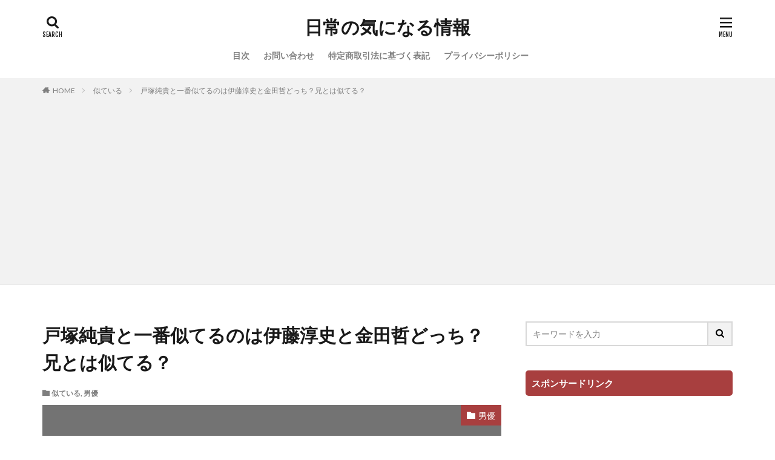

--- FILE ---
content_type: text/html; charset=UTF-8
request_url: https://stbizmin.info/actor/actor-actor/tozukajunki-niteru.html
body_size: 17515
content:
<!DOCTYPE html>
<html lang="ja" prefix="og: http://ogp.me/ns#" class="t-html 
">
<head prefix="og: http://ogp.me/ns# fb: http://ogp.me/ns/fb# article: http://ogp.me/ns/article#">
<meta charset="UTF-8">
<title>戸塚純貴と一番似てるのは伊藤淳史と金田哲どっち？兄とは似てる？│日常の気になる情報</title>
<meta name='robots' content='max-image-preview:large' />
<!-- stbizmin.info is managing ads with Advanced Ads 1.56.1 --><script data-wpfc-render="false" id="stbiz-ready">
window.advanced_ads_ready=function(e,a){a=a||"complete";var d=function(e){return"interactive"===a?"loading"!==e:"complete"===e};d(document.readyState)?e():document.addEventListener("readystatechange",(function(a){d(a.target.readyState)&&e()}),{once:"interactive"===a})},window.advanced_ads_ready_queue=window.advanced_ads_ready_queue||[];		</script>
<link rel='stylesheet' id='dashicons-css' href='//stbizmin.info/wp-content/cache/wpfc-minified/m1gb346e/e48xp.css' type='text/css' media='all' />
<link rel='stylesheet' id='thickbox-css' href='//stbizmin.info/wp-content/cache/wpfc-minified/7b24ismz/e48xp.css' type='text/css' media='all' />
<link rel='stylesheet' id='wp-block-library-css' href='//stbizmin.info/wp-content/cache/wpfc-minified/l94xf7gk/e48xp.css' type='text/css' media='all' />
<style id='rinkerg-gutenberg-rinker-style-inline-css' type='text/css'>
.wp-block-create-block-block{background-color:#21759b;color:#fff;padding:2px}
</style>
<link rel='stylesheet' id='classic-theme-styles-css' href='//stbizmin.info/wp-content/cache/wpfc-minified/mjnnfkfg/hj12j.css' type='text/css' media='all' />
<style id='global-styles-inline-css' type='text/css'>
body{--wp--preset--color--black: #000000;--wp--preset--color--cyan-bluish-gray: #abb8c3;--wp--preset--color--white: #ffffff;--wp--preset--color--pale-pink: #f78da7;--wp--preset--color--vivid-red: #cf2e2e;--wp--preset--color--luminous-vivid-orange: #ff6900;--wp--preset--color--luminous-vivid-amber: #fcb900;--wp--preset--color--light-green-cyan: #7bdcb5;--wp--preset--color--vivid-green-cyan: #00d084;--wp--preset--color--pale-cyan-blue: #8ed1fc;--wp--preset--color--vivid-cyan-blue: #0693e3;--wp--preset--color--vivid-purple: #9b51e0;--wp--preset--gradient--vivid-cyan-blue-to-vivid-purple: linear-gradient(135deg,rgba(6,147,227,1) 0%,rgb(155,81,224) 100%);--wp--preset--gradient--light-green-cyan-to-vivid-green-cyan: linear-gradient(135deg,rgb(122,220,180) 0%,rgb(0,208,130) 100%);--wp--preset--gradient--luminous-vivid-amber-to-luminous-vivid-orange: linear-gradient(135deg,rgba(252,185,0,1) 0%,rgba(255,105,0,1) 100%);--wp--preset--gradient--luminous-vivid-orange-to-vivid-red: linear-gradient(135deg,rgba(255,105,0,1) 0%,rgb(207,46,46) 100%);--wp--preset--gradient--very-light-gray-to-cyan-bluish-gray: linear-gradient(135deg,rgb(238,238,238) 0%,rgb(169,184,195) 100%);--wp--preset--gradient--cool-to-warm-spectrum: linear-gradient(135deg,rgb(74,234,220) 0%,rgb(151,120,209) 20%,rgb(207,42,186) 40%,rgb(238,44,130) 60%,rgb(251,105,98) 80%,rgb(254,248,76) 100%);--wp--preset--gradient--blush-light-purple: linear-gradient(135deg,rgb(255,206,236) 0%,rgb(152,150,240) 100%);--wp--preset--gradient--blush-bordeaux: linear-gradient(135deg,rgb(254,205,165) 0%,rgb(254,45,45) 50%,rgb(107,0,62) 100%);--wp--preset--gradient--luminous-dusk: linear-gradient(135deg,rgb(255,203,112) 0%,rgb(199,81,192) 50%,rgb(65,88,208) 100%);--wp--preset--gradient--pale-ocean: linear-gradient(135deg,rgb(255,245,203) 0%,rgb(182,227,212) 50%,rgb(51,167,181) 100%);--wp--preset--gradient--electric-grass: linear-gradient(135deg,rgb(202,248,128) 0%,rgb(113,206,126) 100%);--wp--preset--gradient--midnight: linear-gradient(135deg,rgb(2,3,129) 0%,rgb(40,116,252) 100%);--wp--preset--duotone--dark-grayscale: url('#wp-duotone-dark-grayscale');--wp--preset--duotone--grayscale: url('#wp-duotone-grayscale');--wp--preset--duotone--purple-yellow: url('#wp-duotone-purple-yellow');--wp--preset--duotone--blue-red: url('#wp-duotone-blue-red');--wp--preset--duotone--midnight: url('#wp-duotone-midnight');--wp--preset--duotone--magenta-yellow: url('#wp-duotone-magenta-yellow');--wp--preset--duotone--purple-green: url('#wp-duotone-purple-green');--wp--preset--duotone--blue-orange: url('#wp-duotone-blue-orange');--wp--preset--font-size--small: 13px;--wp--preset--font-size--medium: 20px;--wp--preset--font-size--large: 36px;--wp--preset--font-size--x-large: 42px;--wp--preset--spacing--20: 0.44rem;--wp--preset--spacing--30: 0.67rem;--wp--preset--spacing--40: 1rem;--wp--preset--spacing--50: 1.5rem;--wp--preset--spacing--60: 2.25rem;--wp--preset--spacing--70: 3.38rem;--wp--preset--spacing--80: 5.06rem;}:where(.is-layout-flex){gap: 0.5em;}body .is-layout-flow > .alignleft{float: left;margin-inline-start: 0;margin-inline-end: 2em;}body .is-layout-flow > .alignright{float: right;margin-inline-start: 2em;margin-inline-end: 0;}body .is-layout-flow > .aligncenter{margin-left: auto !important;margin-right: auto !important;}body .is-layout-constrained > .alignleft{float: left;margin-inline-start: 0;margin-inline-end: 2em;}body .is-layout-constrained > .alignright{float: right;margin-inline-start: 2em;margin-inline-end: 0;}body .is-layout-constrained > .aligncenter{margin-left: auto !important;margin-right: auto !important;}body .is-layout-constrained > :where(:not(.alignleft):not(.alignright):not(.alignfull)){max-width: var(--wp--style--global--content-size);margin-left: auto !important;margin-right: auto !important;}body .is-layout-constrained > .alignwide{max-width: var(--wp--style--global--wide-size);}body .is-layout-flex{display: flex;}body .is-layout-flex{flex-wrap: wrap;align-items: center;}body .is-layout-flex > *{margin: 0;}:where(.wp-block-columns.is-layout-flex){gap: 2em;}.has-black-color{color: var(--wp--preset--color--black) !important;}.has-cyan-bluish-gray-color{color: var(--wp--preset--color--cyan-bluish-gray) !important;}.has-white-color{color: var(--wp--preset--color--white) !important;}.has-pale-pink-color{color: var(--wp--preset--color--pale-pink) !important;}.has-vivid-red-color{color: var(--wp--preset--color--vivid-red) !important;}.has-luminous-vivid-orange-color{color: var(--wp--preset--color--luminous-vivid-orange) !important;}.has-luminous-vivid-amber-color{color: var(--wp--preset--color--luminous-vivid-amber) !important;}.has-light-green-cyan-color{color: var(--wp--preset--color--light-green-cyan) !important;}.has-vivid-green-cyan-color{color: var(--wp--preset--color--vivid-green-cyan) !important;}.has-pale-cyan-blue-color{color: var(--wp--preset--color--pale-cyan-blue) !important;}.has-vivid-cyan-blue-color{color: var(--wp--preset--color--vivid-cyan-blue) !important;}.has-vivid-purple-color{color: var(--wp--preset--color--vivid-purple) !important;}.has-black-background-color{background-color: var(--wp--preset--color--black) !important;}.has-cyan-bluish-gray-background-color{background-color: var(--wp--preset--color--cyan-bluish-gray) !important;}.has-white-background-color{background-color: var(--wp--preset--color--white) !important;}.has-pale-pink-background-color{background-color: var(--wp--preset--color--pale-pink) !important;}.has-vivid-red-background-color{background-color: var(--wp--preset--color--vivid-red) !important;}.has-luminous-vivid-orange-background-color{background-color: var(--wp--preset--color--luminous-vivid-orange) !important;}.has-luminous-vivid-amber-background-color{background-color: var(--wp--preset--color--luminous-vivid-amber) !important;}.has-light-green-cyan-background-color{background-color: var(--wp--preset--color--light-green-cyan) !important;}.has-vivid-green-cyan-background-color{background-color: var(--wp--preset--color--vivid-green-cyan) !important;}.has-pale-cyan-blue-background-color{background-color: var(--wp--preset--color--pale-cyan-blue) !important;}.has-vivid-cyan-blue-background-color{background-color: var(--wp--preset--color--vivid-cyan-blue) !important;}.has-vivid-purple-background-color{background-color: var(--wp--preset--color--vivid-purple) !important;}.has-black-border-color{border-color: var(--wp--preset--color--black) !important;}.has-cyan-bluish-gray-border-color{border-color: var(--wp--preset--color--cyan-bluish-gray) !important;}.has-white-border-color{border-color: var(--wp--preset--color--white) !important;}.has-pale-pink-border-color{border-color: var(--wp--preset--color--pale-pink) !important;}.has-vivid-red-border-color{border-color: var(--wp--preset--color--vivid-red) !important;}.has-luminous-vivid-orange-border-color{border-color: var(--wp--preset--color--luminous-vivid-orange) !important;}.has-luminous-vivid-amber-border-color{border-color: var(--wp--preset--color--luminous-vivid-amber) !important;}.has-light-green-cyan-border-color{border-color: var(--wp--preset--color--light-green-cyan) !important;}.has-vivid-green-cyan-border-color{border-color: var(--wp--preset--color--vivid-green-cyan) !important;}.has-pale-cyan-blue-border-color{border-color: var(--wp--preset--color--pale-cyan-blue) !important;}.has-vivid-cyan-blue-border-color{border-color: var(--wp--preset--color--vivid-cyan-blue) !important;}.has-vivid-purple-border-color{border-color: var(--wp--preset--color--vivid-purple) !important;}.has-vivid-cyan-blue-to-vivid-purple-gradient-background{background: var(--wp--preset--gradient--vivid-cyan-blue-to-vivid-purple) !important;}.has-light-green-cyan-to-vivid-green-cyan-gradient-background{background: var(--wp--preset--gradient--light-green-cyan-to-vivid-green-cyan) !important;}.has-luminous-vivid-amber-to-luminous-vivid-orange-gradient-background{background: var(--wp--preset--gradient--luminous-vivid-amber-to-luminous-vivid-orange) !important;}.has-luminous-vivid-orange-to-vivid-red-gradient-background{background: var(--wp--preset--gradient--luminous-vivid-orange-to-vivid-red) !important;}.has-very-light-gray-to-cyan-bluish-gray-gradient-background{background: var(--wp--preset--gradient--very-light-gray-to-cyan-bluish-gray) !important;}.has-cool-to-warm-spectrum-gradient-background{background: var(--wp--preset--gradient--cool-to-warm-spectrum) !important;}.has-blush-light-purple-gradient-background{background: var(--wp--preset--gradient--blush-light-purple) !important;}.has-blush-bordeaux-gradient-background{background: var(--wp--preset--gradient--blush-bordeaux) !important;}.has-luminous-dusk-gradient-background{background: var(--wp--preset--gradient--luminous-dusk) !important;}.has-pale-ocean-gradient-background{background: var(--wp--preset--gradient--pale-ocean) !important;}.has-electric-grass-gradient-background{background: var(--wp--preset--gradient--electric-grass) !important;}.has-midnight-gradient-background{background: var(--wp--preset--gradient--midnight) !important;}.has-small-font-size{font-size: var(--wp--preset--font-size--small) !important;}.has-medium-font-size{font-size: var(--wp--preset--font-size--medium) !important;}.has-large-font-size{font-size: var(--wp--preset--font-size--large) !important;}.has-x-large-font-size{font-size: var(--wp--preset--font-size--x-large) !important;}
.wp-block-navigation a:where(:not(.wp-element-button)){color: inherit;}
:where(.wp-block-columns.is-layout-flex){gap: 2em;}
.wp-block-pullquote{font-size: 1.5em;line-height: 1.6;}
</style>
<link rel='stylesheet' id='yyi_rinker_stylesheet-css' href='//stbizmin.info/wp-content/cache/wpfc-minified/6l2e1ooe/dc4o0.css' type='text/css' media='all' />
<script src='//stbizmin.info/wp-content/cache/wpfc-minified/33cdrvtc/e48xp.js' type="text/javascript"></script>
<!-- <script src='https://stbizmin.info/wp-includes/js/jquery/jquery.min.js?ver=3.6.1' id='jquery-core-js'></script> -->
<!-- <script src='https://stbizmin.info/wp-includes/js/jquery/jquery-migrate.min.js?ver=3.3.2' id='jquery-migrate-js'></script> -->
<link rel="https://api.w.org/" href="https://stbizmin.info/wp-json/" /><link rel="alternate" type="application/json" href="https://stbizmin.info/wp-json/wp/v2/posts/6895" /><link rel="alternate" type="application/json+oembed" href="https://stbizmin.info/wp-json/oembed/1.0/embed?url=https%3A%2F%2Fstbizmin.info%2Factor%2Factor-actor%2Ftozukajunki-niteru.html" />
<link rel="alternate" type="text/xml+oembed" href="https://stbizmin.info/wp-json/oembed/1.0/embed?url=https%3A%2F%2Fstbizmin.info%2Factor%2Factor-actor%2Ftozukajunki-niteru.html&#038;format=xml" />
<style>
.yyi-rinker-images {
display: flex;
justify-content: center;
align-items: center;
position: relative;
}
div.yyi-rinker-image img.yyi-rinker-main-img.hidden {
display: none;
}
.yyi-rinker-images-arrow {
cursor: pointer;
position: absolute;
top: 50%;
display: block;
margin-top: -11px;
opacity: 0.6;
width: 22px;
}
.yyi-rinker-images-arrow-left{
left: -10px;
}
.yyi-rinker-images-arrow-right{
right: -10px;
}
.yyi-rinker-images-arrow-left.hidden {
display: none;
}
.yyi-rinker-images-arrow-right.hidden {
display: none;
}
div.yyi-rinker-contents.yyi-rinker-design-tate  div.yyi-rinker-box{
flex-direction: column;
}
div.yyi-rinker-contents.yyi-rinker-design-slim div.yyi-rinker-box .yyi-rinker-links {
flex-direction: column;
}
div.yyi-rinker-contents.yyi-rinker-design-slim div.yyi-rinker-info {
width: 100%;
}
div.yyi-rinker-contents.yyi-rinker-design-slim .yyi-rinker-title {
text-align: center;
}
div.yyi-rinker-contents.yyi-rinker-design-slim .yyi-rinker-links {
text-align: center;
}
div.yyi-rinker-contents.yyi-rinker-design-slim .yyi-rinker-image {
margin: auto;
}
div.yyi-rinker-contents.yyi-rinker-design-slim div.yyi-rinker-info ul.yyi-rinker-links li {
align-self: stretch;
}
div.yyi-rinker-contents.yyi-rinker-design-slim div.yyi-rinker-box div.yyi-rinker-info {
padding: 0;
}
div.yyi-rinker-contents.yyi-rinker-design-slim div.yyi-rinker-box {
flex-direction: column;
padding: 14px 5px 0;
}
.yyi-rinker-design-slim div.yyi-rinker-box div.yyi-rinker-info {
text-align: center;
}
.yyi-rinker-design-slim div.price-box span.price {
display: block;
}
div.yyi-rinker-contents.yyi-rinker-design-slim div.yyi-rinker-info div.yyi-rinker-title a{
font-size:16px;
}
div.yyi-rinker-contents.yyi-rinker-design-slim ul.yyi-rinker-links li.amazonkindlelink:before,  div.yyi-rinker-contents.yyi-rinker-design-slim ul.yyi-rinker-links li.amazonlink:before,  div.yyi-rinker-contents.yyi-rinker-design-slim ul.yyi-rinker-links li.rakutenlink:before, div.yyi-rinker-contents.yyi-rinker-design-slim ul.yyi-rinker-links li.yahoolink:before, div.yyi-rinker-contents.yyi-rinker-design-slim ul.yyi-rinker-links li.mercarilink:before {
font-size:12px;
}
div.yyi-rinker-contents.yyi-rinker-design-slim ul.yyi-rinker-links li a {
font-size: 13px;
}
.entry-content ul.yyi-rinker-links li {
padding: 0;
}
div.yyi-rinker-contents .yyi-rinker-attention.attention_desing_right_ribbon {
width: 89px;
height: 91px;
position: absolute;
top: -1px;
right: -1px;
left: auto;
overflow: hidden;
}
div.yyi-rinker-contents .yyi-rinker-attention.attention_desing_right_ribbon span {
display: inline-block;
width: 146px;
position: absolute;
padding: 4px 0;
left: -13px;
top: 12px;
text-align: center;
font-size: 12px;
line-height: 24px;
-webkit-transform: rotate(45deg);
transform: rotate(45deg);
box-shadow: 0 1px 3px rgba(0, 0, 0, 0.2);
}
div.yyi-rinker-contents .yyi-rinker-attention.attention_desing_right_ribbon {
background: none;
}
.yyi-rinker-attention.attention_desing_right_ribbon .yyi-rinker-attention-after,
.yyi-rinker-attention.attention_desing_right_ribbon .yyi-rinker-attention-before{
display:none;
}
div.yyi-rinker-use-right_ribbon div.yyi-rinker-title {
margin-right: 2rem;
}
</style><link rel="stylesheet" href='//stbizmin.info/wp-content/cache/wpfc-minified/de6oyo0m/e48xp.css'>
<link rel="stylesheet" href="https://fonts.googleapis.com/css?family=Lato:100,300,400,700,900">
<link rel="stylesheet" href="https://fonts.googleapis.com/css?family=Fjalla+One">
<link rel="stylesheet" href="https://fonts.googleapis.com/css?family=Noto+Sans+JP:100,200,300,400,500,600,700,800,900">
<link rel="stylesheet" href='//stbizmin.info/wp-content/cache/wpfc-minified/7wtmroce/e48xp.css'>
<link rel="stylesheet" href='//stbizmin.info/wp-content/themes/the-thor-child/style-user.css?1628920085'>
<link rel="canonical" href="https://stbizmin.info/actor/actor-actor/tozukajunki-niteru.html" />
<script src="https://ajax.googleapis.com/ajax/libs/jquery/1.12.4/jquery.min.js"></script>
<meta http-equiv="X-UA-Compatible" content="IE=edge">
<meta name="viewport" content="width=device-width, initial-scale=1, viewport-fit=cover"/>
<style>
.content .es-LiconBox:before{background-color:#a83f3f;}.content .es-LiconCircle:before{background-color:#a83f3f;}.content .es-BTiconBox:before{background-color:#a83f3f;}.content .es-BTiconCircle:before{background-color:#a83f3f;}.content .es-BiconObi{border-color:#a83f3f;}.content .es-BiconCorner:before{background-color:#a83f3f;}.content .es-BiconCircle:before{background-color:#a83f3f;}.content .es-BmarkHatena::before{background-color:#005293;}.content .es-BmarkExcl::before{background-color:#b60105;}.content .es-BmarkQ::before{background-color:#005293;}.content .es-BmarkQ::after{border-top-color:#005293;}.content .es-BmarkA::before{color:#b60105;}.content .es-BsubTradi::before{color:#ffffff;background-color:#b60105;border-color:#b60105;}.btn__link-primary{color:#ffffff; background-color:#3f3f3f;}.content .btn__link-primary{color:#ffffff; background-color:#3f3f3f;}.searchBtn__contentInner .btn__link-search{color:#ffffff; background-color:#3f3f3f;}.btn__link-secondary{color:#ffffff; background-color:#3f3f3f;}.content .btn__link-secondary{color:#ffffff; background-color:#3f3f3f;}.btn__link-search{color:#ffffff; background-color:#3f3f3f;}.btn__link-normal{color:#3f3f3f;}.content .btn__link-normal{color:#3f3f3f;}.btn__link-normal:hover{background-color:#3f3f3f;}.content .btn__link-normal:hover{background-color:#3f3f3f;}.comments__list .comment-reply-link{color:#3f3f3f;}.comments__list .comment-reply-link:hover{background-color:#3f3f3f;}@media only screen and (min-width: 992px){.subNavi__link-pickup{color:#3f3f3f;}}@media only screen and (min-width: 992px){.subNavi__link-pickup:hover{background-color:#3f3f3f;}}.partsH2-12 h2{color:#191919; border-left-color:#b22222; border-bottom-color:#b22222;}.partsH3-2 h3{color:#191919;}.partsH3-2 h3::after{border-color:#b22222;}.partsH4-3 h4{color:#191919; border-color:#b22222;}.content h5{color:#191919}.content ul > li::before{color:#a83f3f;}.content ul{color:#191919;}.content ol > li::before{color:#a83f3f; border-color:#a83f3f;}.content ol > li > ol > li::before{background-color:#a83f3f; border-color:#a83f3f;}.content ol > li > ol > li > ol > li::before{color:#a83f3f; border-color:#a83f3f;}.content ol{color:#191919;}.content .balloon .balloon__text{color:#191919; background-color:#f2f2f2;}.content .balloon .balloon__text-left:before{border-left-color:#f2f2f2;}.content .balloon .balloon__text-right:before{border-right-color:#f2f2f2;}.content .balloon-boder .balloon__text{color:#191919; background-color:#ffffff;  border-color:#d8d8d8;}.content .balloon-boder .balloon__text-left:before{border-left-color:#d8d8d8;}.content .balloon-boder .balloon__text-left:after{border-left-color:#ffffff;}.content .balloon-boder .balloon__text-right:before{border-right-color:#d8d8d8;}.content .balloon-boder .balloon__text-right:after{border-right-color:#ffffff;}.content blockquote{color:#191919; background-color:#f2f2f2;}.content blockquote::before{color:#d8d8d8;}.content table{color:#191919; border-top-color:#800000; border-left-color:#800000;}.content table th{background:#b22222; color:#ffffff; ;border-right-color:#800000; border-bottom-color:#800000;}.content table td{background:#ffffff; ;border-right-color:#800000; border-bottom-color:#800000;}.content table tr:nth-child(odd) td{background-color:#f2f2f2;}
</style>
<noscript><style>.lazyload[data-src]{display:none !important;}</style></noscript><style>.lazyload{background-image:none !important;}.lazyload:before{background-image:none !important;}</style>		<style type="text/css" id="wp-custom-css">
.youtube-wrap {
position: relative;
padding-bottom: 56.25%;
height: 0;
overflow: hidden;
}
.youtube-wrap iframe {
position: absolute;
top: 0;
left: 0;
width: 100%;
height: 100%;
}
.movie-wrap {
position: relative;
padding-bottom: 56.25%; /*アスペクト比 16:9の場合の縦幅*/
height: 0;
overflow: hidden;
}
.movie-wrap iframe {
position: absolute;
top: 0;
left: 0;
width: 100%;
height: 100%;
}
/* BOX */
.box2 {
padding: 0.5em 1em;
margin: 2em 0;
font-weight: bold;
color: #6091d3;/*文字色*/
background: #FFF;
border: solid 3px #800000;/*線*/
border-radius: 10px;/*角の丸み*/
}
.box2 p {
margin: 0; 
padding: 0;
}
/* list ul */
.content ul>li:before {
font-family: icomoon;
content: "\ea53";
transform: scale(.9);
}
</style>
<!– Global site tag (gtag.js) – Google Analytics –>
<script async src='https://www.googletagmanager.com/gtag/js?id=UA-40577920-42'></script>
<script>
window.dataLayer = window.dataLayer || [];
function gtag(){dataLayer.push(arguments);}
gtag('js', new Date());
gtag('config', 'UA-40577920-42');
</script>
<!– /Global site tag (gtag.js) – Google Analytics –>
<meta property="og:site_name" content="日常の気になる情報" />
<meta property="og:type" content="article" />
<meta property="og:title" content="戸塚純貴と一番似てるのは伊藤淳史と金田哲どっち？兄とは似てる？" />
<meta property="og:description" content="俳優の戸塚純貴さんがNHKドラマ「ディア・ペイシェント」の第3回にトランスジェンダーの香織として出演します。 &nbsp; [MANTANWEB] ディア・ペイシェント：第3回「愛の力」　戸塚純貴がトランスジェンダー役　不自由な入院生活に恋" />
<meta property="og:url" content="https://stbizmin.info/actor/actor-actor/tozukajunki-niteru.html" />
<meta property="og:image" content="https://stbizmin.info/wp-content/uploads/2020/07/tozukajunki-02.png" />
<meta name="twitter:card" content="summary" />
<script type="text/javascript" src="https://startbiz123.info/attpro/a?c=5b1165235d230"></script>
<!-- Google tag (gtag.js) -->
<script async src="https://www.googletagmanager.com/gtag/js?id=G-7R92VGK8XS"></script>
<script>
window.dataLayer = window.dataLayer || [];
function gtag(){dataLayer.push(arguments);}
gtag('js', new Date());
gtag('config', 'G-7R92VGK8XS');
</script>
<script type="text/javascript" language="javascript">
var vc_pid = "889619848";
</script><script type="text/javascript" src="//aml.valuecommerce.com/vcdal.js" async></script>
</head>
<body class=" t-logoSp t-logoPc t-headerCenter aa-prefix-stbiz-" id="top">
<!--l-header-->
<header class="l-header">
<div class="container container-header">
<!--logo-->
<p class="siteTitle">
<a class="siteTitle__link" href="https://stbizmin.info">
日常の気になる情報					        </a>
</p>      <!--/logo-->
<!--globalNavi-->
<nav class="globalNavi">
<div class="globalNavi__inner">
<ul class="globalNavi__list"><li id="menu-item-12684" class="menu-item menu-item-type-post_type menu-item-object-page menu-item-12684"><a href="https://stbizmin.info/sitemap">目次</a></li>
<li id="menu-item-12682" class="menu-item menu-item-type-post_type menu-item-object-page menu-item-12682"><a href="https://stbizmin.info/inquiry">お問い合わせ</a></li>
<li id="menu-item-12683" class="menu-item menu-item-type-post_type menu-item-object-page menu-item-12683"><a href="https://stbizmin.info/tokutei">特定商取引法に基づく表記</a></li>
<li id="menu-item-15413" class="menu-item menu-item-type-post_type menu-item-object-page menu-item-15413"><a href="https://stbizmin.info/privacy">プライバシーポリシー</a></li>
</ul>					</div>
</nav>
<!--/globalNavi-->
<!--subNavi-->
<nav class="subNavi">
</nav>
<!--/subNavi-->
<!--searchBtn-->
<div class="searchBtn ">
<input class="searchBtn__checkbox" id="searchBtn-checkbox" type="checkbox">
<label class="searchBtn__link searchBtn__link-text icon-search" for="searchBtn-checkbox"></label>
<label class="searchBtn__unshown" for="searchBtn-checkbox"></label>
<div class="searchBtn__content">
<div class="searchBtn__scroll">
<label class="searchBtn__close" for="searchBtn-checkbox"><i class="icon-close"></i>CLOSE</label>
<div class="searchBtn__contentInner">
<aside class="widget">
<div class="widgetSearch">
<form method="get" action="https://stbizmin.info" target="_top">
<div class="widgetSearch__contents">
<h3 class="heading heading-tertiary">キーワード</h3>
<input class="widgetSearch__input widgetSearch__input-max" type="text" name="s" placeholder="キーワードを入力" value="">
</div>
<div class="widgetSearch__contents">
<h3 class="heading heading-tertiary">カテゴリー</h3>
<select  name='cat' id='cat_67668fb311e47' class='widgetSearch__select'>
<option value=''>カテゴリーを選択</option>
<option class="level-0" value="18">その他</option>
<option class="level-0" value="21">女優</option>
<option class="level-0" value="22">男優</option>
<option class="level-0" value="23">アイドル</option>
<option class="level-0" value="39">女性タレント</option>
<option class="level-0" value="41">男性タレント</option>
<option class="level-0" value="56">48グループ</option>
<option class="level-0" value="67">スポーツ</option>
<option class="level-0" value="68">サッカー</option>
<option class="level-0" value="69">プロ野球</option>
<option class="level-0" value="70">メジャーリーグ</option>
<option class="level-0" value="71">ドラマ</option>
<option class="level-0" value="72">映画</option>
<option class="level-0" value="73">タレント</option>
<option class="level-0" value="75">総選挙</option>
<option class="level-0" value="76">俳優</option>
<option class="level-0" value="77">お笑い</option>
<option class="level-0" value="79">バラエティ</option>
<option class="level-0" value="80">ミュージシャン</option>
<option class="level-0" value="83">漫画</option>
<option class="level-0" value="89">ニュース</option>
<option class="level-0" value="90">健康</option>
<option class="level-0" value="91">声優</option>
<option class="level-0" value="92">情報番組</option>
<option class="level-0" value="94">ノウハウ</option>
<option class="level-0" value="95">ミュージカル</option>
<option class="level-0" value="98">高校野球</option>
<option class="level-0" value="99">アナウンサー</option>
<option class="level-0" value="101">セレナ</option>
<option class="level-0" value="103">水泳</option>
<option class="level-0" value="105">陸上</option>
<option class="level-0" value="106">テレビ番組</option>
<option class="level-0" value="108">マツコの知らない世界</option>
<option class="level-0" value="110">新型コロナウイルス</option>
<option class="level-0" value="111">ドキュメンタリー</option>
<option class="level-0" value="112">モデル</option>
<option class="level-0" value="113">大阪府：新型コロナウイルス感染情報</option>
<option class="level-0" value="114">似ている</option>
<option class="level-0" value="115">若い頃</option>
<option class="level-0" value="116">YouTuber</option>
<option class="level-0" value="117">作家</option>
</select>
</div>
<div class="btn btn-search">
<button class="btn__link btn__link-search" type="submit" value="search">検索</button>
</div>
</form>
</div>
</aside>
</div>
</div>
</div>
</div>
<!--/searchBtn-->
<!--menuBtn-->
<div class="menuBtn ">
<input class="menuBtn__checkbox" id="menuBtn-checkbox" type="checkbox">
<label class="menuBtn__link menuBtn__link-text icon-menu" for="menuBtn-checkbox"></label>
<label class="menuBtn__unshown" for="menuBtn-checkbox"></label>
<div class="menuBtn__content">
<div class="menuBtn__scroll">
<label class="menuBtn__close" for="menuBtn-checkbox"><i class="icon-close"></i>CLOSE</label>
<div class="menuBtn__contentInner">
<aside class="widget widget-menu widget_nav_menu"><h2 class="heading heading-widget">メニュー</h2><div class="menu-%e3%83%a1%e3%83%8b%e3%83%a5%e3%83%bc1-container"><ul id="menu-%e3%83%a1%e3%83%8b%e3%83%a5%e3%83%bc1-1" class="menu"><li class="menu-item menu-item-type-post_type menu-item-object-page menu-item-12684"><a href="https://stbizmin.info/sitemap">目次</a></li>
<li class="menu-item menu-item-type-post_type menu-item-object-page menu-item-12682"><a href="https://stbizmin.info/inquiry">お問い合わせ</a></li>
<li class="menu-item menu-item-type-post_type menu-item-object-page menu-item-12683"><a href="https://stbizmin.info/tokutei">特定商取引法に基づく表記</a></li>
<li class="menu-item menu-item-type-post_type menu-item-object-page menu-item-15413"><a href="https://stbizmin.info/privacy">プライバシーポリシー</a></li>
</ul></div></aside>							            </div>
</div>
</div>
</div>
<!--/menuBtn-->
</div>
</header>
<!--/l-header-->
<!--l-headerBottom-->
<div class="l-headerBottom">
</div>
<!--l-headerBottom-->
<div class="wider">
<div class="breadcrumb"><ul class="breadcrumb__list container"><li class="breadcrumb__item icon-home"><a href="https://stbizmin.info">HOME</a></li><li class="breadcrumb__item"><a href="https://stbizmin.info/category/niteiru">似ている</a></li><li class="breadcrumb__item breadcrumb__item-current"><a href="https://stbizmin.info/actor/actor-actor/tozukajunki-niteru.html">戸塚純貴と一番似てるのは伊藤淳史と金田哲どっち？兄とは似てる？</a></li></ul></div>  </div>
<!--l-wrapper-->
<div class="l-wrapper">
<!--l-main-->
<main class="l-main">
<div class="dividerBottom">
<h1 class="heading heading-primary">戸塚純貴と一番似てるのは伊藤淳史と金田哲どっち？兄とは似てる？</h1>
<ul class="dateList dateList-main">
<li class="dateList__item icon-folder"><a href="https://stbizmin.info/category/niteiru" rel="category tag">似ている</a>, <a href="https://stbizmin.info/category/actor/actor-actor" rel="category tag">男優</a></li>
</ul>
<div class="eyecatch eyecatch-main">
<span class="eyecatch__cat eyecatch__cat-big cc-bg22"><a href="https://stbizmin.info/category/actor/actor-actor">男優</a></span>          <span class="eyecatch__link">
<img width="768" height="576" src="[data-uri]" class="attachment-icatch768 size-icatch768 wp-post-image lazyload" alt="" decoding="async" loading="lazy" data-src="https://stbizmin.info/wp-content/uploads/2020/07/tozukajunki-02.png" data-eio-rwidth="800" data-eio-rheight="600" /><noscript><img width="768" height="576" src="https://stbizmin.info/wp-content/uploads/2020/07/tozukajunki-02.png" class="attachment-icatch768 size-icatch768 wp-post-image" alt="" decoding="async" loading="lazy" data-eio="l" /></noscript>                    </span>
</div>
<!--postContents-->
<div class="postContents">
<section class="content partsH2-12 partsH3-2 partsH4-3">
<div class="stbiz-top" id="stbiz-834304603"><script async src="https://pagead2.googlesyndication.com/pagead/js/adsbygoogle.js?client=ca-pub-9869464198727555"
crossorigin="anonymous"></script>
<!-- stbizmin-titlebot -->
<ins class="adsbygoogle"
style="display:block"
data-ad-client="ca-pub-9869464198727555"
data-ad-slot="3677907390"
data-ad-format="auto"
data-full-width-responsive="true"></ins>
<script>
(adsbygoogle = window.adsbygoogle || []).push({});
</script>
</div><p>俳優の戸塚純貴さんがNHKドラマ<span style="color: #ff0000;">「ディア・ペイシェント」</span>の第3回にトランスジェンダーの香織として出演します。</p>
<p>&nbsp;</p>
<blockquote class="twitter-tweet">
<p dir="ltr" lang="ja">[MANTANWEB] ディア・ペイシェント：第3回「愛の力」　戸塚純貴がトランスジェンダー役　不自由な入院生活に恋人との亀裂… <a href="https://t.co/GZl8hkPzLq">https://t.co/GZl8hkPzLq</a> <a href="https://t.co/gUFV6QJpo9">pic.twitter.com/gUFV6QJpo9</a></p>
<p>— オタカルニュース♪ リリウム (@liliumnews) <a href="https://twitter.com/liliumnews/status/1289096311959060480?ref_src=twsrc%5Etfw">July 31, 2020</a></p></blockquote>
<p><script async src="https://platform.twitter.com/widgets.js" charset="utf-8"></script></p>
<p>&nbsp;</p>
<p>そして、2日後の8月2日からはムロツヨシさん、永野芽郁さん主演の日本テレビ系のドラマ<span style="color: #ff0000;">「親バカ青春白書」</span>に出演します。</p>
<p>&nbsp;</p>
<blockquote class="twitter-tweet">
<p dir="ltr" lang="ja">親バカ青春白書の公式ホームページの相関図にて<a href="https://t.co/M5hTtpgpsT">https://t.co/M5hTtpgpsT</a><a href="https://twitter.com/hashtag/%E6%88%B8%E5%A1%9A%E7%B4%94%E8%B2%B4?src=hash&amp;ref_src=twsrc%5Etfw">#戸塚純貴</a> <a href="https://t.co/FKgRKGmVPN">pic.twitter.com/FKgRKGmVPN</a></p>
<p>— 葵 (@kamagon1993) <a href="https://twitter.com/kamagon1993/status/1288556749843083270?ref_src=twsrc%5Etfw">July 29, 2020</a></p></blockquote>
<p><script async src="https://platform.twitter.com/widgets.js" charset="utf-8"></script></p>
<p>&nbsp;</p>
<p>そして、芸能界デビュー9年目になる戸塚純貴さんですが、伊藤淳史さんと金田哲さんを筆頭に複数の芸能人と似ていると噂になっています。</p>
<p>&nbsp;</p>
<p>実は、伊藤淳史さんに似てるといわれる芸能人はたくさんいるのですが、<span class="marker-under-red">伊藤淳史さんと金田哲さんがダントツの2トップ</span>なのです。</p>
<p>&nbsp;</p>
<p>この記事では、戸塚純貴のプロフィールを確認したあと、伊藤淳史さんと金田哲さんのどちらがと戸塚純貴さんと似ているのかを客観的な数字で発表します。</p>
<p>&nbsp;</p>
<p>1000票以上の投票があった中での数字となります。</p>
<p>&nbsp;</p>
<p>また、最後には戸塚純貴さんのお兄さんとの比較を行って兄弟で似ているかも確認してみます。</p>
<p>&nbsp;</p>
<p><a href="https://stbizmin.info/category/niteiru"><img decoding="async" class="aligncenter lazyload" src="[data-uri]" alt="geinoujin-niteiru" width="500" height="200" data-src="https://stbizmin.info/wp-content/uploads/2020/07/geinoujin-niteiru.png" data-eio-rwidth="500" data-eio-rheight="200" /><noscript><img decoding="async" class="aligncenter" src="https://stbizmin.info/wp-content/uploads/2020/07/geinoujin-niteiru.png" alt="geinoujin-niteiru" width="500" height="200" data-eio="l" /></noscript></a></p>
<p><span id="more-6895"></span></p>
<div class="outline">
<span class="outline__title">目次</span>
<input class="outline__toggle" id="outline__toggle" type="checkbox" >
<label class="outline__switch" for="outline__toggle"></label>
<ul class="outline__list outline__list-2"><li class="outline__item"><a class="outline__link" href="#outline_1__1"><span class="outline__number">1</span> 戸塚純貴さんのwiki風プロフィール</a></li><li class="outline__item"><a class="outline__link" href="#outline_1__2"><span class="outline__number">2</span> 戸塚純貴さんと一番似てるのは伊藤淳史さん、金田哲さんのどっち？</a><ul class="outline__list outline__list-3"><li class="outline__item"><a class="outline__link" href="#outline_1__2_1"><span class="outline__number">2.1</span> 戸塚純貴さんと一番似てる芸能人第一位</a></li><li class="outline__item"><a class="outline__link" href="#outline_1__2_2"><span class="outline__number">2.2</span> 戸塚純貴さんと一番似てる芸能人第二位</a></li><li class="outline__item"><a class="outline__link" href="#outline_1__2_3"><span class="outline__number">2.3</span> 戸塚純貴さんと一番似てる芸能人第三位から第五位</a><ul class="outline__list outline__list-4"><li class="outline__item"><a class="outline__link" href="#outline_1__2_3_1"><span class="outline__number">2.3.1</span> 戸塚純貴さんと一番似てる芸能人第三位</a></li><li class="outline__item"><a class="outline__link" href="#outline_1__2_3_2"><span class="outline__number">2.3.2</span> 戸塚純貴さんと一番似てる芸能人第四位</a></li><li class="outline__item"><a class="outline__link" href="#outline_1__2_3_3"><span class="outline__number">2.3.3</span> 戸塚純貴さんと一番似てる芸能人第五位</a></li></ul></li></ul></li><li class="outline__item"><a class="outline__link" href="#outline_1__3"><span class="outline__number">3</span> 戸塚純貴さんとお兄さんは似てる？</a></li><li class="outline__item"><a class="outline__link" href="#outline_1__4"><span class="outline__number">4</span> まとめ</a></li></ul>
</div><div class="stbiz-m1" id="stbiz-626841096"><script async src="https://pagead2.googlesyndication.com/pagead/js/adsbygoogle.js?client=ca-pub-9869464198727555"
crossorigin="anonymous"></script>
<!-- stbizmin-dis-m1 -->
<ins class="adsbygoogle"
style="display:block"
data-ad-client="ca-pub-9869464198727555"
data-ad-slot="4799417373"
data-ad-format="auto"
data-full-width-responsive="true"></ins>
<script>
(adsbygoogle = window.adsbygoogle || []).push({});
</script>
</div><h2 id="outline_1__1">戸塚純貴さんのwiki風プロフィール</h2>
<p>&nbsp;</p>
<p><img decoding="async" class="alignnone size-full wp-image-6897 lazyload" src="[data-uri]" alt="" width="600" height="591" data-src="https://stbizmin.info/wp-content/uploads/2020/07/tozukajunki-01.jpg" data-eio-rwidth="600" data-eio-rheight="591" /><noscript><img decoding="async" class="alignnone size-full wp-image-6897" src="https://stbizmin.info/wp-content/uploads/2020/07/tozukajunki-01.jpg" alt="" width="600" height="591" data-eio="l" /></noscript><br />
<span style="font-size: 14px;">引用元：http://www.box-corporation.com/junki_tozuka</span></p>
<p>&nbsp;</p>
<p>戸塚純貴さんのプロフィールを簡単にまとめると次のようになります。</p>
<p>&nbsp;</p>
<table>
<tbody>
<tr>
<td>名前</td>
<td>戸塚純貴（とづかじゅんき）</td>
</tr>
<tr>
<td>生年月日</td>
<td>1992年7月22日</td>
</tr>
<tr>
<td>出身地</td>
<td>岩手県盛岡市</td>
</tr>
<tr>
<td>身長</td>
<td>172cm</td>
</tr>
<tr>
<td>趣味</td>
<td>野球、スノーボード、音楽鑑賞、三点倒立等</td>
</tr>
<tr>
<td>所有免許</td>
<td>三級自動車シャシ整備士、アーク溶接特別教育修了証、クレーン運転技能講習修了証、低圧電気取扱特別教育修了証</p>
<p>小型車両系(3t未満)特別教育修了証等多数</td>
</tr>
<tr>
<td>所属事務所</td>
<td>ボックスコーポレーション</td>
</tr>
<tr>
<td>芸能界入りのきっかけ</td>
<td>第23回ジュノン・スーパーボーイ・コンテストにて「理想の恋人賞」を受賞（2010年）</td>
</tr>
<tr>
<td>デビュー作</td>
<td>花ざかりの君たちへ〜イケメン☆パラダイス〜2011（2011年）</td>
</tr>
</tbody>
</table>
<p>&nbsp;</p>
<p>戸塚純貴さん、<span class="marker-under-red">1992年7月22日生まれ</span>で<span class="marker-under-red">岩手県盛岡市出身</span>で、2020年7月31現在28歳です。</p>
<p>&nbsp;</p>
<p>戸塚純貴さんが芸能界入りしたのは2011年です。</p>
<p>&nbsp;</p>
<p>芸能界入りのきっかけは、<span class="marker">第23回ジュノン・スーパーボーイ・コンテスト（2010年）で、<span style="color: #ff0000;">「理想の恋人賞」を受賞</span></span>したことがきっかけです。</p>
<p>&nbsp;</p>
<p>このコンテスト出身の俳優さんは、武田真治さん、小池徹平さん、平岡祐太さん、溝端淳平さんなどで、イケメンを多く生み出しているコンテストです。</p>
<p>&nbsp;</p>
<p>戸塚純貴さんは、現在はイケメン枠での出演作はあまりないものの、芸能界入りするきっかけやデビュー当時の出演作はイケメン枠だったようですね。</p>
<p>&nbsp;</p>
<p>デビュー作は、堀北真希さんが主演で、小栗旬や生田斗真など多くのイケメンが出演していた「花ざかりの君たちへ〜イケメン☆パラダイス〜2011」です。</p>
<p>&nbsp;</p>
<p>現在は、個性的な存在感のある役を演じることが増えていますね。</p>
<p>&nbsp;</p>
<p>こんな戸塚純貴さんですが、ネットで似ていると噂される芸能人が増えています。</p>
<p>&nbsp;</p>
<p>具体的には、伊藤淳史さん、金田哲さん、池田純矢さん、横山だいすけさん、板倉俊之さん、柾木玲弥さん、落合モトキさんなどです。</p>
<p>&nbsp;</p>
<p>7人の名前を上げましたが、記事冒頭でもお伝えした通り、伊藤淳史さん、金田哲さんがダントツで戸塚純貴さんに似ていると言われているのです。</p>
<p>&nbsp;</p>
<p>2人とも「似てる」に1000票以上の投票が行われているので似てるという意見に信憑性がありますね。</p>
<p>この2人に絞ってどちらが戸塚純貴さんに似ているのかを投票数とともにご紹介します。</p>
<div class="stbiz-m2" id="stbiz-776004498"><script async src="https://pagead2.googlesyndication.com/pagead/js/adsbygoogle.js?client=ca-pub-9869464198727555"
crossorigin="anonymous"></script>
<!-- stbizmin-dis-m2 -->
<ins class="adsbygoogle"
style="display:block"
data-ad-client="ca-pub-9869464198727555"
data-ad-slot="2173254036"
data-ad-format="auto"
data-full-width-responsive="true"></ins>
<script>
(adsbygoogle = window.adsbygoogle || []).push({});
</script>
</div><h2 id="outline_1__2">戸塚純貴さんと一番似てるのは伊藤淳史さん、金田哲さんのどっち？</h2>
<p>&nbsp;</p>
<p>今回ご紹介するのは、ネット上で行われている投票サイトの途中経過のデータを使用していますので、今後投票数については更新されていくと思いますが既に1000票以上の投票が行われているので傾向は大きく変わらないと判断しています。ご参考までに。</p>
<p>&nbsp;</p>
<p>では、順位の発表です。</p>
<h3 id="outline_1__2_1">戸塚純貴さんと一番似てる芸能人第一位</h3>
<p>&nbsp;</p>
<p>戸塚純貴さんと一番似てる芸能人第一位は<span style="color: #ff0000;">「伊藤淳史さん」</span>です。</p>
<p>&nbsp;</p>
<blockquote class="twitter-tweet">
<p dir="ltr" lang="ja">いままで銀魂に出てたの伊藤淳史だと思ってた<br />
そしたら戸塚純貴だった<br />
そう言われても似てるから分からないやっ <a href="https://t.co/N4vJ8wIjhL">pic.twitter.com/N4vJ8wIjhL</a></p>
<p>— S.com (@gaga_love0728) <a href="https://twitter.com/gaga_love0728/status/1053131005693816832?ref_src=twsrc%5Etfw">October 19, 2018</a></p></blockquote>
<p><script async src="https://platform.twitter.com/widgets.js" charset="utf-8"></script></p>
<p>&nbsp;</p>
<p>上記は戸塚純貴さんと伊藤淳史さんを並べたツイートですが、よく似ていますね。</p>
<p>&nbsp;</p>
<p>さずが、ダントツの一位です。</p>
<p>&nbsp;</p>
<p><span class="marker-under-red">「似てる」への投票数の差は2位と800票以上</span>となっています。</p>
<p>&nbsp;</p>
<p>では、投票結果です。</p>
<p>&nbsp;</p>
<table>
<tbody>
<tr>
<td>総投票数</td>
<td>2260票</td>
</tr>
<tr>
<td>「似てる」への投票数</td>
<td>1903票</td>
</tr>
<tr>
<td>「似てない」への投票数</td>
<td>357票</td>
</tr>
<tr>
<td>「似てる」への投票率</td>
<td>84.20%</td>
</tr>
</tbody>
</table>
<p>&nbsp;</p>
<p><span class="marker-under-red">総投票数が2200票を超えていて、「似てる」への投票率が84.2%ですから、本当に似てる</span>と思っている方が多いと考えて良さそうですね。</p>
<p>&nbsp;</p>
<p>では、第二位は金田哲（はんにゃ）さんということになります。</p>
<h3 id="outline_1__2_2">戸塚純貴さんと一番似てる芸能人第二位</h3>
<p>&nbsp;</p>
<p>戸塚純貴さんと一番似てる芸能人第二位は<span style="color: #ff0000;">「金田哲さん」</span>です。</p>
<p>&nbsp;</p>
<blockquote class="twitter-tweet">
<p dir="ltr" lang="ja">【&#x1f57a;<a href="https://twitter.com/hashtag/%E5%90%89%E6%9C%AC%E5%9D%8246?src=hash&amp;ref_src=twsrc%5Etfw">#吉本坂46</a> メンバー紹介&#x1f483;】</p>
<p>＼<a href="https://twitter.com/hashtag/%E3%81%AF%E3%82%93%E3%81%AB%E3%82%83?src=hash&amp;ref_src=twsrc%5Etfw">#はんにゃ</a>　金田哲／</p>
<p>相方・川島章良とともにコンビでメンバー入りを果たした、はんにゃ&#x1f479;<br />
2009年よしもと男前ランキングで2位にもなった彼が、<br />
選抜メンバーとして、存在感を放ちます&#x1f618;&#x2764;&#xfe0f;<a href="https://twitter.com/46yoshimotozaka?ref_src=twsrc%5Etfw">@46yoshimotozaka</a> <a href="https://t.co/gjOOi28lCc">https://t.co/gjOOi28lCc</a> <a href="https://t.co/vXUMBOijoK">pic.twitter.com/vXUMBOijoK</a></p>
<p>— SMR_info (@SMR_info) <a href="https://twitter.com/SMR_info/status/1073863883566116869?ref_src=twsrc%5Etfw">December 15, 2018</a></p></blockquote>
<p><script async src="https://platform.twitter.com/widgets.js" charset="utf-8"></script></p>
<p>&nbsp;</p>
<p>似てるんだけど、一位の伊藤淳史さんと比べるとやはり伊藤淳史さんの方が似ているかもしれませんね。</p>
<p>&nbsp;</p>
<p>一位の伊藤淳史とは「似てる」への投票数で800票以上離されていますが、<span class="marker-under-red">3位とも800程差が開いていますので、ダントツの2位</span>ということになります。</p>
<p>&nbsp;</p>
<p>では、投票結果です。</p>
<p>&nbsp;</p>
<table>
<tbody>
<tr>
<td>総投票数</td>
<td>1288票</td>
</tr>
<tr>
<td>「似てる」への投票数</td>
<td>1088票</td>
</tr>
<tr>
<td>「似てない」への投票数</td>
<td>200票</td>
</tr>
<tr>
<td>「似てる」への投票率</td>
<td>84.47%</td>
</tr>
</tbody>
</table>
<p>&nbsp;</p>
<p>先程お伝えした通り、1位の伊藤淳史とは大きく離されているものの、「似てる」への投票数が1000票を超えているのは本当に多くの方が戸塚純貴さんと金田哲さんが似てると思っている証拠ですね。</p>
<p>&nbsp;</p>
<h3 id="outline_1__2_3">戸塚純貴さんと一番似てる芸能人第三位から第五位</h3>
<p>&nbsp;</p>
<p>戸塚純貴さんと一番似てる芸能人第三位以下は総合票数は大きく下がりますが、それでも150票以上の投票がされています。</p>
<p>&nbsp;</p>
<p>では、順位発表です。</p>
<h4 id="outline_1__2_3_1">戸塚純貴さんと一番似てる芸能人第三位</h4>
<p>&nbsp;</p>
<p>戸塚純貴さんと一番似てる芸能人第三位は<span style="color: #ff0000;">「池田純矢さん」</span>です。</p>
<p>&nbsp;</p>
<p><img decoding="async" class="alignnone size-full wp-image-6898 lazyload" src="[data-uri]" alt="" width="600" height="427" data-src="https://stbizmin.info/wp-content/uploads/2020/07/ikedajunya.jpg" data-eio-rwidth="600" data-eio-rheight="427" /><noscript><img decoding="async" class="alignnone size-full wp-image-6898" src="https://stbizmin.info/wp-content/uploads/2020/07/ikedajunya.jpg" alt="" width="600" height="427" data-eio="l" /></noscript><br />
<span style="font-size: 14px;">引用元：https://www.cinematoday.jp/news/N0102317</span></p>
<p>&nbsp;</p>
<p>投票結果は下記の通りです。</p>
<table>
<tbody>
<tr>
<td>総投票数</td>
<td>250票</td>
</tr>
<tr>
<td>「似てる」への投票数</td>
<td>212票</td>
</tr>
<tr>
<td>「似てない」への投票数</td>
<td>38票</td>
</tr>
<tr>
<td>「似てる」への投票率</td>
<td>84.80%</td>
</tr>
</tbody>
</table>
<p>&nbsp;</p>
<h4 id="outline_1__2_3_2">戸塚純貴さんと一番似てる芸能人第四位</h4>
<p>&nbsp;</p>
<p>戸塚純貴さんと一番似てる芸能人第四位は<span style="color: #ff0000;">「横山だいすけさん」</span>です。</p>
<p>&nbsp;</p>
<blockquote class="twitter-tweet">
<p dir="ltr" lang="ja">ついに100万回再生！ ー アメブロを更新しました<a href="https://twitter.com/hashtag/%E6%A8%AA%E5%B1%B1%E3%81%A0%E3%81%84%E3%81%99%E3%81%91?src=hash&amp;ref_src=twsrc%5Etfw">#横山だいすけ</a><a href="https://twitter.com/hashtag/%E3%81%8B%E3%82%93%E3%81%9F%E3%82%93%E6%8A%95%E7%A8%BF?src=hash&amp;ref_src=twsrc%5Etfw">#かんたん投稿</a><a href="https://t.co/gZjDpzG0kr">https://t.co/gZjDpzG0kr</a> <a href="https://t.co/dvzvQZuTkg">pic.twitter.com/dvzvQZuTkg</a></p>
<p>— 横山だいすけ スタッフ（公式） (@daisuke_minna) <a href="https://twitter.com/daisuke_minna/status/1288837177657368580?ref_src=twsrc%5Etfw">July 30, 2020</a></p></blockquote>
<p><script async src="https://platform.twitter.com/widgets.js" charset="utf-8"></script></p>
<p>&nbsp;</p>
<p>投票結果は下記の通りです。</p>
<table>
<tbody>
<tr>
<td>総投票数</td>
<td>228票</td>
</tr>
<tr>
<td>「似てる」への投票数</td>
<td>190票</td>
</tr>
<tr>
<td>「似てない」への投票数</td>
<td>38票</td>
</tr>
<tr>
<td>「似てる」への投票率</td>
<td>83.33%</td>
</tr>
</tbody>
</table>
<p>&nbsp;</p>
<h4 id="outline_1__2_3_3">戸塚純貴さんと一番似てる芸能人第五位</h4>
<p>&nbsp;</p>
<p>戸塚純貴さんと一番似てる芸能人第五位は「板倉俊之さん」です。</p>
<p>&nbsp;</p>
<blockquote class="twitter-tweet">
<p dir="ltr" lang="ja">インパルス板倉俊之、ニコニコネット超会議2020夏にしずる村上純と生出演決定！新作小説について語る <a href="https://t.co/eKeKAIpma7">https://t.co/eKeKAIpma7</a> <a href="https://twitter.com/hashtag/%E6%9D%BF%E5%80%89%E4%BF%8A%E4%B9%8B?src=hash&amp;ref_src=twsrc%5Etfw">#板倉俊之</a> <a href="https://twitter.com/hashtag/%E6%9D%91%E4%B8%8A%E7%B4%94?src=hash&amp;ref_src=twsrc%5Etfw">#村上純</a> <a href="https://twitter.com/hashtag/%E3%83%8D%E3%83%83%E3%83%88%E8%B6%85%E4%BC%9A%E8%AD%B02020%E5%A4%8F?src=hash&amp;ref_src=twsrc%5Etfw">#ネット超会議2020夏</a> <a href="https://t.co/jX3VV26gFc">pic.twitter.com/jX3VV26gFc</a></p>
<p>— music.jpニュース (@musicjpnews_mti) <a href="https://twitter.com/musicjpnews_mti/status/1288429089934565376?ref_src=twsrc%5Etfw">July 29, 2020</a></p></blockquote>
<p><script async src="https://platform.twitter.com/widgets.js" charset="utf-8"></script></p>
<p>&nbsp;</p>
<p>投票結果は下記の通りです。</p>
<table>
<tbody>
<tr>
<td>総投票数</td>
<td>156票</td>
</tr>
<tr>
<td>「似てる」への投票数</td>
<td>130票</td>
</tr>
<tr>
<td>「似てない」への投票数</td>
<td>26票</td>
</tr>
<tr>
<td>「似てる」への投票率</td>
<td>83.33%</td>
</tr>
</tbody>
</table>
<div class="stbiz-m3" id="stbiz-1765297233"><script async src="https://pagead2.googlesyndication.com/pagead/js/adsbygoogle.js?client=ca-pub-9869464198727555"
crossorigin="anonymous"></script>
<!-- stbizmin-dis-m3 -->
<ins class="adsbygoogle"
style="display:block"
data-ad-client="ca-pub-9869464198727555"
data-ad-slot="8547090696"
data-ad-format="auto"
data-full-width-responsive="true"></ins>
<script>
(adsbygoogle = window.adsbygoogle || []).push({});
</script>
</div><h2 id="outline_1__3">戸塚純貴さんとお兄さんは似てる？</h2>
<p>&nbsp;</p>
<p>戸塚純貴さんのブログには実業家のお兄さんの話題が登場します。</p>
<p>&nbsp;</p>
<p>将来についてよく話すそうです。</p>
<p>&nbsp;</p>
<p>一度、兄弟で映った画像が投稿されたことがあります。</p>
<p>&nbsp;</p>
<p>それが、下記の画像です。</p>
<p>&nbsp;</p>
<p><img decoding="async" class="alignnone size-full wp-image-6896 lazyload" src="[data-uri]" alt="" width="400" height="538" data-src="https://stbizmin.info/wp-content/uploads/2020/07/tozukajunki-brother.jpg" data-eio-rwidth="400" data-eio-rheight="538" /><noscript><img decoding="async" class="alignnone size-full wp-image-6896" src="https://stbizmin.info/wp-content/uploads/2020/07/tozukajunki-brother.jpg" alt="" width="400" height="538" data-eio="l" /></noscript><br />
<span style="font-size: 14px;">引用元：https://ameblo.jp/tozuka-junki/image-11938086068-13095737894.html</span></p>
<p>&nbsp;</p>
<p>遠目に見ると似ているように見えます。</p>
<p>&nbsp;</p>
<p>どちらかというと、お兄さんの方がワイルドな感じがします。</p>
<p>&nbsp;</p>
<p>どのように感じますか？</p>
<div class="stbiz-m4" id="stbiz-1204275589"><script async src="https://pagead2.googlesyndication.com/pagead/js/adsbygoogle.js?client=ca-pub-9869464198727555"
crossorigin="anonymous"></script>
<!-- stbizmin-dis-m4 -->
<ins class="adsbygoogle"
style="display:block"
data-ad-client="ca-pub-9869464198727555"
data-ad-slot="6819076052"
data-ad-format="auto"
data-full-width-responsive="true"></ins>
<script>
(adsbygoogle = window.adsbygoogle || []).push({});
</script>
</div><h2 id="outline_1__4">まとめ</h2>
<p>&nbsp;</p>
<p>戸塚純貴さんと似てる芸能人を1000票以上の投票がある伊藤淳史さんと金田哲さんに絞って順位をお伝えしました。</p>
<p>&nbsp;</p>
<p>1位はダントツで伊藤淳史さんで2位もダントツで金田哲さんとう結果でした。</p>
<p>&nbsp;</p>
<p>お兄さんとも遠目にみた場合ですが似てると感じますが、近くでみたらどうでしょう？</p>
<p>&nbsp;</p>
<div class="stbiz-bot" id="stbiz-493705280"><script async src="https://pagead2.googlesyndication.com/pagead/js/adsbygoogle.js?client=ca-pub-9869464198727555"
crossorigin="anonymous"></script>
<ins class="adsbygoogle"
style="display:block"
data-ad-format="autorelaxed"
data-ad-client="ca-pub-9869464198727555"
data-ad-slot="4192912715"></ins>
<script>
(adsbygoogle = window.adsbygoogle || []).push({});
</script></div>          </section>
</div>
<!--/postContents-->
<!-- コメント -->
<aside class="comments" id="comments">
<div id="respond" class="comment-respond">
<h2 class="heading heading-secondary">コメントを書く <small><a rel="nofollow" id="cancel-comment-reply-link" href="/actor/actor-actor/tozukajunki-niteru.html#respond" style="display:none;">コメントをキャンセル</a></small></h2><form action="https://stbizmin.info/wp-comments-post.php" method="post" id="commentform" class="comment-form"><p class="comment-notes"><span id="email-notes">メールアドレスが公開されることはありません。</span> <span class="required-field-message"><span class="required">※</span> が付いている欄は必須項目です</span></p><p class="comment-form-comment"><label for="comment">コメント <span class="required">※</span></label> <textarea id="comment" name="comment" cols="45" rows="8" maxlength="65525" required="required"></textarea></p><p class="comment-form-author"><label for="author">名前 <span class="required">※</span></label> <input id="author" name="author" type="text" value="" size="30" maxlength="245" autocomplete="name" required="required" /></p>
<p class="comment-form-email"><label for="email">メール <span class="required">※</span></label> <input id="email" name="email" type="text" value="" size="30" maxlength="100" aria-describedby="email-notes" autocomplete="email" required="required" /></p>
<p class="comment-form-url"><label for="url">サイト</label> <input id="url" name="url" type="text" value="" size="30" maxlength="200" autocomplete="url" /></p>
<p class="comment-form-cookies-consent"><input id="wp-comment-cookies-consent" name="wp-comment-cookies-consent" type="checkbox" value="yes" /> <label for="wp-comment-cookies-consent">次回のコメントで使用するためブラウザーに自分の名前、メールアドレス、サイトを保存する。</label></p>
<p class="form-submit"><input name="submit" type="submit" id="submit" class="submit" value="コメントを送信" /> <input type='hidden' name='comment_post_ID' value='6895' id='comment_post_ID' />
<input type='hidden' name='comment_parent' id='comment_parent' value='0' />
</p></form>	</div><!-- #respond -->
</aside>
<!-- /コメント -->
<!-- PVカウンター -->
<!-- /PVカウンター -->
</div>
</main>
<!--/l-main-->
<!--l-sidebar-->
<div class="l-sidebar">	
<aside class="widget widget-side  widget_search"><form class="widgetSearch__flex" method="get" action="https://stbizmin.info" target="_top">
<input class="widgetSearch__input" type="text" maxlength="50" name="s" placeholder="キーワードを入力" value="">
<button class="widgetSearch__submit icon-search" type="submit" value="search"></button>
</form>
</aside><aside class="widget widget-side  widget_text"><h2 class="heading heading-widget">スポンサードリンク</h2>			<div class="textwidget"><script async src="//pagead2.googlesyndication.com/pagead/js/adsbygoogle.js"></script>
<!-- stbizmin336-3 -->
<ins class="adsbygoogle"
style="display:inline-block;width:336px;height:280px"
data-ad-client="ca-pub-9869464198727555"
data-ad-slot="5848028522"></ins>
<script>
(adsbygoogle = window.adsbygoogle || []).push({});
</script></div>
</aside><aside class="widget widget-side  widget_categories"><h2 class="heading heading-widget">カテゴリー</h2>
<ul>
<li class="cat-item cat-item-116"><a href="https://stbizmin.info/category/youtuber">YouTuber</a>
</li>
<li class="cat-item cat-item-77"><a href="https://stbizmin.info/category/comedy">お笑い</a>
</li>
<li class="cat-item cat-item-18"><a href="https://stbizmin.info/category/etc">その他</a>
</li>
<li class="cat-item cat-item-23"><a href="https://stbizmin.info/category/idle">アイドル</a>
<ul class='children'>
<li class="cat-item cat-item-56"><a href="https://stbizmin.info/category/idle/48group">48グループ</a>
<ul class='children'>
<li class="cat-item cat-item-75"><a href="https://stbizmin.info/category/idle/48group/election">総選挙</a>
</li>
</ul>
</li>
</ul>
</li>
<li class="cat-item cat-item-99"><a href="https://stbizmin.info/category/announcer">アナウンサー</a>
</li>
<li class="cat-item cat-item-67"><a href="https://stbizmin.info/category/sports">スポーツ</a>
<ul class='children'>
<li class="cat-item cat-item-68"><a href="https://stbizmin.info/category/sports/soccer">サッカー</a>
</li>
<li class="cat-item cat-item-69"><a href="https://stbizmin.info/category/sports/npb">プロ野球</a>
</li>
<li class="cat-item cat-item-70"><a href="https://stbizmin.info/category/sports/mlb">メジャーリーグ</a>
</li>
<li class="cat-item cat-item-105"><a href="https://stbizmin.info/category/sports/rikujou">陸上</a>
</li>
<li class="cat-item cat-item-98"><a href="https://stbizmin.info/category/sports/high-school-baseball">高校野球</a>
</li>
</ul>
</li>
<li class="cat-item cat-item-73"><a href="https://stbizmin.info/category/talent">タレント</a>
<ul class='children'>
<li class="cat-item cat-item-39"><a href="https://stbizmin.info/category/talent/female-talent">女性タレント</a>
</li>
<li class="cat-item cat-item-41"><a href="https://stbizmin.info/category/talent/male-talent">男性タレント</a>
</li>
</ul>
</li>
<li class="cat-item cat-item-106"><a href="https://stbizmin.info/category/tvbangumi">テレビ番組</a>
<ul class='children'>
<li class="cat-item cat-item-108"><a href="https://stbizmin.info/category/tvbangumi/matsuko-world">マツコの知らない世界</a>
</li>
</ul>
</li>
<li class="cat-item cat-item-111"><a href="https://stbizmin.info/category/documentary">ドキュメンタリー</a>
</li>
<li class="cat-item cat-item-71"><a href="https://stbizmin.info/category/drama">ドラマ</a>
</li>
<li class="cat-item cat-item-89"><a href="https://stbizmin.info/category/news">ニュース</a>
</li>
<li class="cat-item cat-item-94"><a href="https://stbizmin.info/category/know-how">ノウハウ</a>
</li>
<li class="cat-item cat-item-79"><a href="https://stbizmin.info/category/variety">バラエティ</a>
</li>
<li class="cat-item cat-item-95"><a href="https://stbizmin.info/category/performance">ミュージカル</a>
</li>
<li class="cat-item cat-item-80"><a href="https://stbizmin.info/category/musician">ミュージシャン</a>
</li>
<li class="cat-item cat-item-112"><a href="https://stbizmin.info/category/model">モデル</a>
</li>
<li class="cat-item cat-item-114"><a href="https://stbizmin.info/category/niteiru">似ている</a>
</li>
<li class="cat-item cat-item-117"><a href="https://stbizmin.info/category/writer">作家</a>
</li>
<li class="cat-item cat-item-76"><a href="https://stbizmin.info/category/actor">俳優</a>
<ul class='children'>
<li class="cat-item cat-item-21"><a href="https://stbizmin.info/category/actor/actress">女優</a>
</li>
<li class="cat-item cat-item-22"><a href="https://stbizmin.info/category/actor/actor-actor">男優</a>
</li>
</ul>
</li>
<li class="cat-item cat-item-90"><a href="https://stbizmin.info/category/health">健康</a>
</li>
<li class="cat-item cat-item-91"><a href="https://stbizmin.info/category/radioactor">声優</a>
</li>
<li class="cat-item cat-item-92"><a href="https://stbizmin.info/category/infotv">情報番組</a>
</li>
<li class="cat-item cat-item-110"><a href="https://stbizmin.info/category/newcorona">新型コロナウイルス</a>
<ul class='children'>
<li class="cat-item cat-item-113"><a href="https://stbizmin.info/category/newcorona/corona-osaka">大阪府：新型コロナウイルス感染情報</a>
</li>
</ul>
</li>
<li class="cat-item cat-item-72"><a href="https://stbizmin.info/category/movie">映画</a>
</li>
<li class="cat-item cat-item-103"><a href="https://stbizmin.info/category/swim">水泳</a>
</li>
<li class="cat-item cat-item-83"><a href="https://stbizmin.info/category/manga">漫画</a>
</li>
<li class="cat-item cat-item-115"><a href="https://stbizmin.info/category/wakaikoro">若い頃</a>
</li>
<li class="cat-item cat-item-100"><a href="https://stbizmin.info/category/car">車</a>
<ul class='children'>
<li class="cat-item cat-item-101"><a href="https://stbizmin.info/category/car/serena">セレナ</a>
</li>
</ul>
</li>
</ul>
</aside>
</div>
<!--/l-sidebar-->
</div>
<!--/l-wrapper-->
<!-- schema -->
<script type="application/ld+json">
{
"@context": "http://schema.org",
"@type": "Article ",
"mainEntityOfPage":{
"@type": "WebPage",
"@id": "https://stbizmin.info/actor/actor-actor/tozukajunki-niteru.html"
},
"headline": "戸塚純貴と一番似てるのは伊藤淳史と金田哲どっち？兄とは似てる？",
"description": "俳優の戸塚純貴さんがNHKドラマ「ディア・ペイシェント」の第3回にトランスジェンダーの香織として出演します。 &nbsp; [MANTANWEB] ディア・ペイシェント：第3回「愛の力」　戸塚純貴がトランスジェンダー役　不自由な入院生活に恋人との亀裂… https://t.co/GZl8hkPzLq pic.twitter.com/gUFV6QJpo9 — オタカルニュース♪ リリウム (@lil [&hellip;]",
"image": {
"@type": "ImageObject",
"url": "https://stbizmin.info/wp-content/uploads/2020/07/tozukajunki-02.png",
"width": "768px",
"height": "576px"
},
"datePublished": "2020-07-31T19:20:48+0900",
"dateModified": "2020-07-31T19:20:48+0900",
"author": {
"@type": "Person",
"name": "minmin"
},
"publisher": {
"@type": "Organization",
"name": "日常の気になる情報",
"logo": {
"@type": "ImageObject",
"url": "https://stbizmin.info/wp-content/themes/the-thor/img/amp_default_logo.png",
"width": "600px",
"height": "60px"
}
}
}
</script>
<!-- /schema -->
  <!--l-footerTop-->
<div class="l-footerTop">
</div>
<!--/l-footerTop-->
<!--l-footer-->
<footer class="l-footer">
<div class="wider">
<!--bottomFooter-->
<div class="bottomFooter">
<div class="container">
<nav class="bottomFooter__navi">
<ul class="bottomFooter__list"><li class="menu-item menu-item-type-post_type menu-item-object-page menu-item-12684"><a href="https://stbizmin.info/sitemap">目次</a></li>
<li class="menu-item menu-item-type-post_type menu-item-object-page menu-item-12682"><a href="https://stbizmin.info/inquiry">お問い合わせ</a></li>
<li class="menu-item menu-item-type-post_type menu-item-object-page menu-item-12683"><a href="https://stbizmin.info/tokutei">特定商取引法に基づく表記</a></li>
<li class="menu-item menu-item-type-post_type menu-item-object-page menu-item-15413"><a href="https://stbizmin.info/privacy">プライバシーポリシー</a></li>
</ul>            </nav>
<div class="bottomFooter__copyright">
© Copyright 2024 <a class="bottomFooter__link" href="https://stbizmin.info">日常の気になる情報</a>.
</div>
<div class="bottomFooter__producer">
日常の気になる情報 by <a class="bottomFooter__link" href="http://fit-jp.com/" target="_blank">FIT-Web Create</a>. Powered by <a class="bottomFooter__link" href="https://wordpress.org/" target="_blank">WordPress</a>.
</div>
</div>
<a href="#top" class="bottomFooter__topBtn" id="bottomFooter__topBtn"></a>
</div>
<!--/bottomFooter-->
</div>
</footer>
<!-- /l-footer -->
<script type="application/ld+json">
{ "@context":"http://schema.org",
"@type": "BreadcrumbList",
"itemListElement":
[
{"@type": "ListItem","position": 1,"item":{"@id": "https://stbizmin.info","name": "HOME"}},
{"@type": "ListItem","position": 2,"item":{"@id": "https://stbizmin.info/category/niteiru","name": "似ている"}},
{"@type": "ListItem","position": 3,"item":{"@id": "https://stbizmin.info/actor/actor-actor/tozukajunki-niteru.html","name": "戸塚純貴と一番似てるのは伊藤淳史と金田哲どっち？兄とは似てる？"}}
]
}
</script>
<script type='text/javascript' id='thickbox-js-extra'>
/* <![CDATA[ */
var thickboxL10n = {"next":"\u6b21\u3078 >","prev":"< \u524d\u3078","image":"\u753b\u50cf","of":"\/","close":"\u9589\u3058\u308b","noiframes":"\u3053\u306e\u6a5f\u80fd\u3067\u306f iframe \u304c\u5fc5\u8981\u3067\u3059\u3002\u73fe\u5728 iframe \u3092\u7121\u52b9\u5316\u3057\u3066\u3044\u308b\u304b\u3001\u5bfe\u5fdc\u3057\u3066\u3044\u306a\u3044\u30d6\u30e9\u30a6\u30b6\u30fc\u3092\u4f7f\u3063\u3066\u3044\u308b\u3088\u3046\u3067\u3059\u3002","loadingAnimation":"https:\/\/stbizmin.info\/wp-includes\/js\/thickbox\/loadingAnimation.gif"};
/* ]]> */
</script>
<script src='https://stbizmin.info/wp-includes/js/thickbox/thickbox.js?ver=3.1-20121105' id='thickbox-js'></script>
<script id='eio-lazy-load-js-before'>
var eio_lazy_vars = {"exactdn_domain":"","skip_autoscale":0,"threshold":0};
</script>
<script src='https://stbizmin.info/wp-content/plugins/ewww-image-optimizer/includes/lazysizes.min.js?ver=750' id='eio-lazy-load-js'></script>
<script src='https://stbizmin.info/wp-includes/js/comment-reply.min.js?ver=6.1.7' id='comment-reply-js'></script>
<script src='https://stbizmin.info/wp-content/themes/the-thor/js/smoothlink.min.js?ver=6.1.7' id='smoothlink-js'></script>
<script src='https://stbizmin.info/wp-content/themes/the-thor/js/unregister-worker.min.js?ver=6.1.7' id='unregeister-worker-js'></script>
<script src='https://stbizmin.info/wp-content/themes/the-thor/js/offline.min.js?ver=6.1.7' id='fit-pwa-offline-js'></script>
<script>
jQuery( function( $ ) {
$.ajax( {
type: 'POST',
url:  'https://stbizmin.info/wp-admin/admin-ajax.php',
data: {
'action'  : 'fit_set_post_views',
'post_id' : '6895',
},
} );
} );
</script><script>
jQuery( function( $ ) {
$.ajax( {
type: 'POST',
url:  'https://stbizmin.info/wp-admin/admin-ajax.php',
data: {
'action' : 'fit_update_post_view_data',
'post_id' : '6895',
},
} );
} );
</script><script>
jQuery( function() {
setTimeout(
function() {
var realtime = 'false';
if ( typeof _wpCustomizeSettings !== 'undefined' ) {
realtime = _wpCustomizeSettings.values.fit_bsRank_realtime;
}
jQuery.ajax( {
type: 'POST',
url:  'https://stbizmin.info/wp-admin/admin-ajax.php',
data: {
'action'           : 'fit_update_post_views_by_period',
'preview_realtime' : realtime,
},
} );
},
200
);
} );
</script><script data-wpfc-render="false">!function(){window.advanced_ads_ready_queue=window.advanced_ads_ready_queue||[],advanced_ads_ready_queue.push=window.advanced_ads_ready;for(var d=0,a=advanced_ads_ready_queue.length;d<a;d++)advanced_ads_ready(advanced_ads_ready_queue[d])}();</script>
<script>
// ページの先頭へボタン
jQuery(function(a) {
a("#bottomFooter__topBtn").hide();
a(window).on("scroll", function() {
if (a(this).scrollTop() > 100) {
a("#bottomFooter__topBtn").fadeIn("fast")
} else {
a("#bottomFooter__topBtn").fadeOut("fast")
}
scrollHeight = a(document).height();
scrollPosition = a(window).height() + a(window).scrollTop();
footHeight = a(".bottomFooter").innerHeight();
if (scrollHeight - scrollPosition <= footHeight) {
a("#bottomFooter__topBtn").css({
position: "absolute",
bottom: footHeight - 40
})
} else {
a("#bottomFooter__topBtn").css({
position: "fixed",
bottom: 0
})
}
});
a("#bottomFooter__topBtn").click(function() {
a("body,html").animate({
scrollTop: 0
}, 400);
return false
});
a(".controllerFooter__topBtn").click(function() {
a("body,html").animate({
scrollTop: 0
}, 400);
return false
})
});
</script>
</body>
</html><!-- WP Fastest Cache file was created in 0.33971095085144 seconds, on 21-12-24 18:51:47 -->

--- FILE ---
content_type: text/html; charset=utf-8
request_url: https://www.google.com/recaptcha/api2/aframe
body_size: 265
content:
<!DOCTYPE HTML><html><head><meta http-equiv="content-type" content="text/html; charset=UTF-8"></head><body><script nonce="-Ya5hDYu7bnUARE4o-aDiA">/** Anti-fraud and anti-abuse applications only. See google.com/recaptcha */ try{var clients={'sodar':'https://pagead2.googlesyndication.com/pagead/sodar?'};window.addEventListener("message",function(a){try{if(a.source===window.parent){var b=JSON.parse(a.data);var c=clients[b['id']];if(c){var d=document.createElement('img');d.src=c+b['params']+'&rc='+(localStorage.getItem("rc::a")?sessionStorage.getItem("rc::b"):"");window.document.body.appendChild(d);sessionStorage.setItem("rc::e",parseInt(sessionStorage.getItem("rc::e")||0)+1);localStorage.setItem("rc::h",'1768742753351');}}}catch(b){}});window.parent.postMessage("_grecaptcha_ready", "*");}catch(b){}</script></body></html>